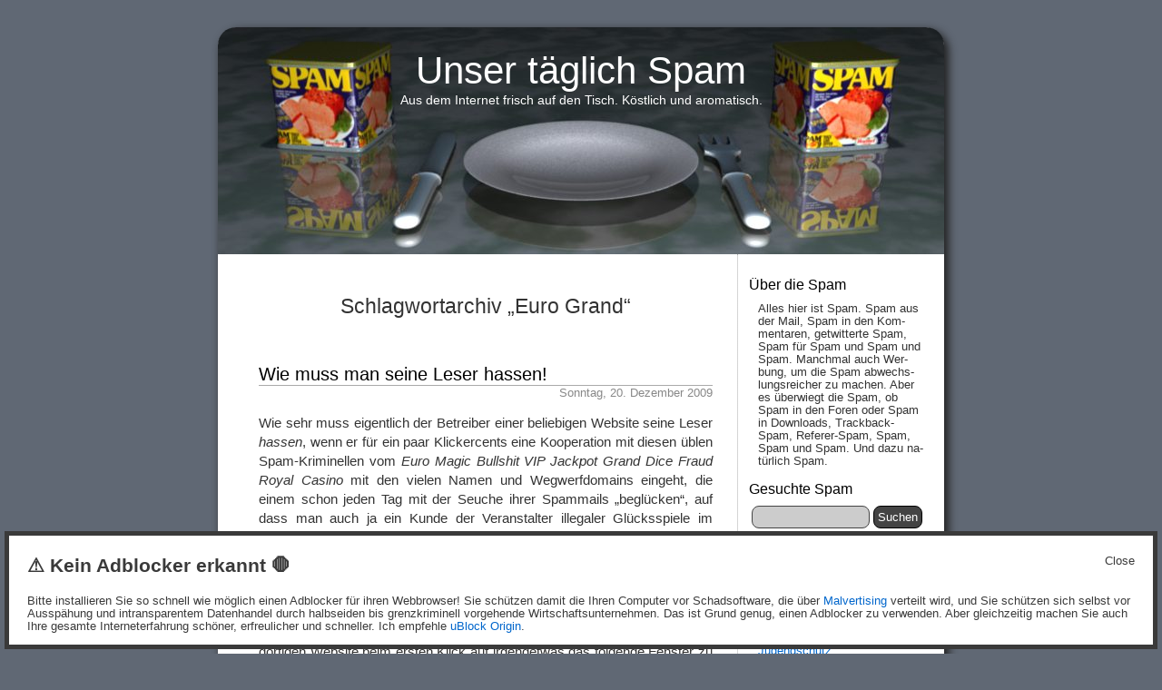

--- FILE ---
content_type: text/html; charset=UTF-8
request_url: http://spam.tamagothi.de/tag/euro-grand/
body_size: 11115
content:
<!DOCTYPE html>
<html lang="de">
<head>
<meta charset="UTF-8" />
<!-- Benutzt noch jemand so einen alten IE? Warum, zum Henker, warum?! -->
<!--[if lt IE 9]>
<script src="http://spam.tamagothi.de/wp-content/themes/taeglichspam-drei/js/ie-hack.js">
</script>
<![endif]-->
<title>Euro Grand &laquo;  Unser täglich Spam</title>
<link rel="stylesheet" href="http://spam.tamagothi.de/wp-content/themes/taeglichspam-drei/style.css" />
<link rel="pingback" href="http://spam.tamagothi.de/xmlrpc.php" />
 
<meta name='robots' content='max-image-preview:large' />
<link rel="alternate" type="application/rss+xml" title="Unser täglich Spam &raquo; Feed" href="https://spam.tamagothi.de/feed/" />
<link rel="alternate" type="application/rss+xml" title="Unser täglich Spam &raquo; Kommentar-Feed" href="https://spam.tamagothi.de/comments/feed/" />
<link rel="alternate" type="application/rss+xml" title="Unser täglich Spam &raquo; Euro Grand Schlagwort-Feed" href="https://spam.tamagothi.de/tag/euro-grand/feed/" />
<style id='wp-img-auto-sizes-contain-inline-css' type='text/css'>
img:is([sizes=auto i],[sizes^="auto," i]){contain-intrinsic-size:3000px 1500px}
/*# sourceURL=wp-img-auto-sizes-contain-inline-css */
</style>
<link rel='stylesheet' id='ftf-dma-styles-css' href='http://spam.tamagothi.de/wp-content/plugins/detect-missing-adblocker/dist/css/styles.min.css?ver=1752573995' type='text/css' media='all' />
<style id='wp-emoji-styles-inline-css' type='text/css'>

	img.wp-smiley, img.emoji {
		display: inline !important;
		border: none !important;
		box-shadow: none !important;
		height: 1em !important;
		width: 1em !important;
		margin: 0 0.07em !important;
		vertical-align: -0.1em !important;
		background: none !important;
		padding: 0 !important;
	}
/*# sourceURL=wp-emoji-styles-inline-css */
</style>
<style id='wp-block-library-inline-css' type='text/css'>
:root{--wp-block-synced-color:#7a00df;--wp-block-synced-color--rgb:122,0,223;--wp-bound-block-color:var(--wp-block-synced-color);--wp-editor-canvas-background:#ddd;--wp-admin-theme-color:#007cba;--wp-admin-theme-color--rgb:0,124,186;--wp-admin-theme-color-darker-10:#006ba1;--wp-admin-theme-color-darker-10--rgb:0,107,160.5;--wp-admin-theme-color-darker-20:#005a87;--wp-admin-theme-color-darker-20--rgb:0,90,135;--wp-admin-border-width-focus:2px}@media (min-resolution:192dpi){:root{--wp-admin-border-width-focus:1.5px}}.wp-element-button{cursor:pointer}:root .has-very-light-gray-background-color{background-color:#eee}:root .has-very-dark-gray-background-color{background-color:#313131}:root .has-very-light-gray-color{color:#eee}:root .has-very-dark-gray-color{color:#313131}:root .has-vivid-green-cyan-to-vivid-cyan-blue-gradient-background{background:linear-gradient(135deg,#00d084,#0693e3)}:root .has-purple-crush-gradient-background{background:linear-gradient(135deg,#34e2e4,#4721fb 50%,#ab1dfe)}:root .has-hazy-dawn-gradient-background{background:linear-gradient(135deg,#faaca8,#dad0ec)}:root .has-subdued-olive-gradient-background{background:linear-gradient(135deg,#fafae1,#67a671)}:root .has-atomic-cream-gradient-background{background:linear-gradient(135deg,#fdd79a,#004a59)}:root .has-nightshade-gradient-background{background:linear-gradient(135deg,#330968,#31cdcf)}:root .has-midnight-gradient-background{background:linear-gradient(135deg,#020381,#2874fc)}:root{--wp--preset--font-size--normal:16px;--wp--preset--font-size--huge:42px}.has-regular-font-size{font-size:1em}.has-larger-font-size{font-size:2.625em}.has-normal-font-size{font-size:var(--wp--preset--font-size--normal)}.has-huge-font-size{font-size:var(--wp--preset--font-size--huge)}.has-text-align-center{text-align:center}.has-text-align-left{text-align:left}.has-text-align-right{text-align:right}.has-fit-text{white-space:nowrap!important}#end-resizable-editor-section{display:none}.aligncenter{clear:both}.items-justified-left{justify-content:flex-start}.items-justified-center{justify-content:center}.items-justified-right{justify-content:flex-end}.items-justified-space-between{justify-content:space-between}.screen-reader-text{border:0;clip-path:inset(50%);height:1px;margin:-1px;overflow:hidden;padding:0;position:absolute;width:1px;word-wrap:normal!important}.screen-reader-text:focus{background-color:#ddd;clip-path:none;color:#444;display:block;font-size:1em;height:auto;left:5px;line-height:normal;padding:15px 23px 14px;text-decoration:none;top:5px;width:auto;z-index:100000}html :where(.has-border-color){border-style:solid}html :where([style*=border-top-color]){border-top-style:solid}html :where([style*=border-right-color]){border-right-style:solid}html :where([style*=border-bottom-color]){border-bottom-style:solid}html :where([style*=border-left-color]){border-left-style:solid}html :where([style*=border-width]){border-style:solid}html :where([style*=border-top-width]){border-top-style:solid}html :where([style*=border-right-width]){border-right-style:solid}html :where([style*=border-bottom-width]){border-bottom-style:solid}html :where([style*=border-left-width]){border-left-style:solid}html :where(img[class*=wp-image-]){height:auto;max-width:100%}:where(figure){margin:0 0 1em}html :where(.is-position-sticky){--wp-admin--admin-bar--position-offset:var(--wp-admin--admin-bar--height,0px)}@media screen and (max-width:600px){html :where(.is-position-sticky){--wp-admin--admin-bar--position-offset:0px}}

/*# sourceURL=wp-block-library-inline-css */
</style><style id='global-styles-inline-css' type='text/css'>
:root{--wp--preset--aspect-ratio--square: 1;--wp--preset--aspect-ratio--4-3: 4/3;--wp--preset--aspect-ratio--3-4: 3/4;--wp--preset--aspect-ratio--3-2: 3/2;--wp--preset--aspect-ratio--2-3: 2/3;--wp--preset--aspect-ratio--16-9: 16/9;--wp--preset--aspect-ratio--9-16: 9/16;--wp--preset--color--black: #000000;--wp--preset--color--cyan-bluish-gray: #abb8c3;--wp--preset--color--white: #ffffff;--wp--preset--color--pale-pink: #f78da7;--wp--preset--color--vivid-red: #cf2e2e;--wp--preset--color--luminous-vivid-orange: #ff6900;--wp--preset--color--luminous-vivid-amber: #fcb900;--wp--preset--color--light-green-cyan: #7bdcb5;--wp--preset--color--vivid-green-cyan: #00d084;--wp--preset--color--pale-cyan-blue: #8ed1fc;--wp--preset--color--vivid-cyan-blue: #0693e3;--wp--preset--color--vivid-purple: #9b51e0;--wp--preset--gradient--vivid-cyan-blue-to-vivid-purple: linear-gradient(135deg,rgb(6,147,227) 0%,rgb(155,81,224) 100%);--wp--preset--gradient--light-green-cyan-to-vivid-green-cyan: linear-gradient(135deg,rgb(122,220,180) 0%,rgb(0,208,130) 100%);--wp--preset--gradient--luminous-vivid-amber-to-luminous-vivid-orange: linear-gradient(135deg,rgb(252,185,0) 0%,rgb(255,105,0) 100%);--wp--preset--gradient--luminous-vivid-orange-to-vivid-red: linear-gradient(135deg,rgb(255,105,0) 0%,rgb(207,46,46) 100%);--wp--preset--gradient--very-light-gray-to-cyan-bluish-gray: linear-gradient(135deg,rgb(238,238,238) 0%,rgb(169,184,195) 100%);--wp--preset--gradient--cool-to-warm-spectrum: linear-gradient(135deg,rgb(74,234,220) 0%,rgb(151,120,209) 20%,rgb(207,42,186) 40%,rgb(238,44,130) 60%,rgb(251,105,98) 80%,rgb(254,248,76) 100%);--wp--preset--gradient--blush-light-purple: linear-gradient(135deg,rgb(255,206,236) 0%,rgb(152,150,240) 100%);--wp--preset--gradient--blush-bordeaux: linear-gradient(135deg,rgb(254,205,165) 0%,rgb(254,45,45) 50%,rgb(107,0,62) 100%);--wp--preset--gradient--luminous-dusk: linear-gradient(135deg,rgb(255,203,112) 0%,rgb(199,81,192) 50%,rgb(65,88,208) 100%);--wp--preset--gradient--pale-ocean: linear-gradient(135deg,rgb(255,245,203) 0%,rgb(182,227,212) 50%,rgb(51,167,181) 100%);--wp--preset--gradient--electric-grass: linear-gradient(135deg,rgb(202,248,128) 0%,rgb(113,206,126) 100%);--wp--preset--gradient--midnight: linear-gradient(135deg,rgb(2,3,129) 0%,rgb(40,116,252) 100%);--wp--preset--font-size--small: 13px;--wp--preset--font-size--medium: 20px;--wp--preset--font-size--large: 36px;--wp--preset--font-size--x-large: 42px;--wp--preset--spacing--20: 0.44rem;--wp--preset--spacing--30: 0.67rem;--wp--preset--spacing--40: 1rem;--wp--preset--spacing--50: 1.5rem;--wp--preset--spacing--60: 2.25rem;--wp--preset--spacing--70: 3.38rem;--wp--preset--spacing--80: 5.06rem;--wp--preset--shadow--natural: 6px 6px 9px rgba(0, 0, 0, 0.2);--wp--preset--shadow--deep: 12px 12px 50px rgba(0, 0, 0, 0.4);--wp--preset--shadow--sharp: 6px 6px 0px rgba(0, 0, 0, 0.2);--wp--preset--shadow--outlined: 6px 6px 0px -3px rgb(255, 255, 255), 6px 6px rgb(0, 0, 0);--wp--preset--shadow--crisp: 6px 6px 0px rgb(0, 0, 0);}:where(.is-layout-flex){gap: 0.5em;}:where(.is-layout-grid){gap: 0.5em;}body .is-layout-flex{display: flex;}.is-layout-flex{flex-wrap: wrap;align-items: center;}.is-layout-flex > :is(*, div){margin: 0;}body .is-layout-grid{display: grid;}.is-layout-grid > :is(*, div){margin: 0;}:where(.wp-block-columns.is-layout-flex){gap: 2em;}:where(.wp-block-columns.is-layout-grid){gap: 2em;}:where(.wp-block-post-template.is-layout-flex){gap: 1.25em;}:where(.wp-block-post-template.is-layout-grid){gap: 1.25em;}.has-black-color{color: var(--wp--preset--color--black) !important;}.has-cyan-bluish-gray-color{color: var(--wp--preset--color--cyan-bluish-gray) !important;}.has-white-color{color: var(--wp--preset--color--white) !important;}.has-pale-pink-color{color: var(--wp--preset--color--pale-pink) !important;}.has-vivid-red-color{color: var(--wp--preset--color--vivid-red) !important;}.has-luminous-vivid-orange-color{color: var(--wp--preset--color--luminous-vivid-orange) !important;}.has-luminous-vivid-amber-color{color: var(--wp--preset--color--luminous-vivid-amber) !important;}.has-light-green-cyan-color{color: var(--wp--preset--color--light-green-cyan) !important;}.has-vivid-green-cyan-color{color: var(--wp--preset--color--vivid-green-cyan) !important;}.has-pale-cyan-blue-color{color: var(--wp--preset--color--pale-cyan-blue) !important;}.has-vivid-cyan-blue-color{color: var(--wp--preset--color--vivid-cyan-blue) !important;}.has-vivid-purple-color{color: var(--wp--preset--color--vivid-purple) !important;}.has-black-background-color{background-color: var(--wp--preset--color--black) !important;}.has-cyan-bluish-gray-background-color{background-color: var(--wp--preset--color--cyan-bluish-gray) !important;}.has-white-background-color{background-color: var(--wp--preset--color--white) !important;}.has-pale-pink-background-color{background-color: var(--wp--preset--color--pale-pink) !important;}.has-vivid-red-background-color{background-color: var(--wp--preset--color--vivid-red) !important;}.has-luminous-vivid-orange-background-color{background-color: var(--wp--preset--color--luminous-vivid-orange) !important;}.has-luminous-vivid-amber-background-color{background-color: var(--wp--preset--color--luminous-vivid-amber) !important;}.has-light-green-cyan-background-color{background-color: var(--wp--preset--color--light-green-cyan) !important;}.has-vivid-green-cyan-background-color{background-color: var(--wp--preset--color--vivid-green-cyan) !important;}.has-pale-cyan-blue-background-color{background-color: var(--wp--preset--color--pale-cyan-blue) !important;}.has-vivid-cyan-blue-background-color{background-color: var(--wp--preset--color--vivid-cyan-blue) !important;}.has-vivid-purple-background-color{background-color: var(--wp--preset--color--vivid-purple) !important;}.has-black-border-color{border-color: var(--wp--preset--color--black) !important;}.has-cyan-bluish-gray-border-color{border-color: var(--wp--preset--color--cyan-bluish-gray) !important;}.has-white-border-color{border-color: var(--wp--preset--color--white) !important;}.has-pale-pink-border-color{border-color: var(--wp--preset--color--pale-pink) !important;}.has-vivid-red-border-color{border-color: var(--wp--preset--color--vivid-red) !important;}.has-luminous-vivid-orange-border-color{border-color: var(--wp--preset--color--luminous-vivid-orange) !important;}.has-luminous-vivid-amber-border-color{border-color: var(--wp--preset--color--luminous-vivid-amber) !important;}.has-light-green-cyan-border-color{border-color: var(--wp--preset--color--light-green-cyan) !important;}.has-vivid-green-cyan-border-color{border-color: var(--wp--preset--color--vivid-green-cyan) !important;}.has-pale-cyan-blue-border-color{border-color: var(--wp--preset--color--pale-cyan-blue) !important;}.has-vivid-cyan-blue-border-color{border-color: var(--wp--preset--color--vivid-cyan-blue) !important;}.has-vivid-purple-border-color{border-color: var(--wp--preset--color--vivid-purple) !important;}.has-vivid-cyan-blue-to-vivid-purple-gradient-background{background: var(--wp--preset--gradient--vivid-cyan-blue-to-vivid-purple) !important;}.has-light-green-cyan-to-vivid-green-cyan-gradient-background{background: var(--wp--preset--gradient--light-green-cyan-to-vivid-green-cyan) !important;}.has-luminous-vivid-amber-to-luminous-vivid-orange-gradient-background{background: var(--wp--preset--gradient--luminous-vivid-amber-to-luminous-vivid-orange) !important;}.has-luminous-vivid-orange-to-vivid-red-gradient-background{background: var(--wp--preset--gradient--luminous-vivid-orange-to-vivid-red) !important;}.has-very-light-gray-to-cyan-bluish-gray-gradient-background{background: var(--wp--preset--gradient--very-light-gray-to-cyan-bluish-gray) !important;}.has-cool-to-warm-spectrum-gradient-background{background: var(--wp--preset--gradient--cool-to-warm-spectrum) !important;}.has-blush-light-purple-gradient-background{background: var(--wp--preset--gradient--blush-light-purple) !important;}.has-blush-bordeaux-gradient-background{background: var(--wp--preset--gradient--blush-bordeaux) !important;}.has-luminous-dusk-gradient-background{background: var(--wp--preset--gradient--luminous-dusk) !important;}.has-pale-ocean-gradient-background{background: var(--wp--preset--gradient--pale-ocean) !important;}.has-electric-grass-gradient-background{background: var(--wp--preset--gradient--electric-grass) !important;}.has-midnight-gradient-background{background: var(--wp--preset--gradient--midnight) !important;}.has-small-font-size{font-size: var(--wp--preset--font-size--small) !important;}.has-medium-font-size{font-size: var(--wp--preset--font-size--medium) !important;}.has-large-font-size{font-size: var(--wp--preset--font-size--large) !important;}.has-x-large-font-size{font-size: var(--wp--preset--font-size--x-large) !important;}
/*# sourceURL=global-styles-inline-css */
</style>

<style id='classic-theme-styles-inline-css' type='text/css'>
/*! This file is auto-generated */
.wp-block-button__link{color:#fff;background-color:#32373c;border-radius:9999px;box-shadow:none;text-decoration:none;padding:calc(.667em + 2px) calc(1.333em + 2px);font-size:1.125em}.wp-block-file__button{background:#32373c;color:#fff;text-decoration:none}
/*# sourceURL=/wp-includes/css/classic-themes.min.css */
</style>
<link rel="https://api.w.org/" href="https://spam.tamagothi.de/wp-json/" /><link rel="alternate" title="JSON" type="application/json" href="https://spam.tamagothi.de/wp-json/wp/v2/tags/656" /><link rel="EditURI" type="application/rsd+xml" title="RSD" href="https://spam.tamagothi.de/xmlrpc.php?rsd" />
<meta name="generator" content="WordPress 6.9" />
<style type="text/css">.recentcomments a{display:inline !important;padding:0 !important;margin:0 !important;}</style>
<link rel="alternate" title="ActivityPub (JSON)" type="application/activity+json" href="https://spam.tamagothi.de/?term_id=656" />
<link rel="icon" href="https://spam.tamagothi.de/wp-content/uploads/2023/08/cropped-spamdose-pur-32x32.jpg" sizes="32x32" />
<link rel="icon" href="https://spam.tamagothi.de/wp-content/uploads/2023/08/cropped-spamdose-pur-192x192.jpg" sizes="192x192" />
<link rel="apple-touch-icon" href="https://spam.tamagothi.de/wp-content/uploads/2023/08/cropped-spamdose-pur-180x180.jpg" />
<meta name="msapplication-TileImage" content="https://spam.tamagothi.de/wp-content/uploads/2023/08/cropped-spamdose-pur-270x270.jpg" />
</head>
<body class="archive tag tag-euro-grand tag-656 wp-theme-taeglichspam-drei">
<div id="page">
<header>
<hgroup>
<h1><a href="https://spam.tamagothi.de/">Unser täglich Spam</a></h1>
<h2>Aus dem Internet frisch auf den Tisch. Köstlich und aromatisch.</h2>
</hgroup>
</header>
<hr /><div id="content" class="narrowcolumn">
<h1 class="pagetitle">Schlagwortarchiv &bdquo;Euro Grand&ldquo;</h1>
<article class="post-1997 post type-post status-publish format-standard hentry category-popup category-zocken tag-euro-grand tag-magic-box-casino">
<h2 id="post-1997"><a href="https://spam.tamagothi.de/2009/12/20/wie-muss-man-seine-leser-hassen/" rel="bookmark" title="Permalink zu Wie muss man seine Leser hassen!">Wie muss man seine Leser hassen!</a></h2>
<date datetime="2009-12-20" pubdate>Sonntag, 20. Dezember 2009</date>
<div class="entry">
<p>Wie sehr muss eigentlich der Betreiber einer beliebigen Website seine Leser <em>hassen</em>, wenn er für ein paar Klickercents eine Kooperation mit diesen üblen Spam-Kriminellen vom <em>Euro Magic Bullshit VIP Jackpot Grand Dice Fraud Royal Casino</em> mit den vielen Namen und Wegwerfdomains eingeht, die einem schon jeden Tag mit der Seuche ihrer Spammails &#8222;beglücken&#8220;, auf dass man auch ja ein Kunde der Veranstalter illegaler Glücksspiele im &#8222;Magic Box Casino&#8220; werde?! Ich weiß ja nicht, wie es anderen Menschen geht, aber wenn ich zufällig einmal nicht die üblichen Vorkehrungen getroffen habe, die das Internet im Zeitalter der <em>Gewaltwerbung</em> erst erträglich machen; wenn ich schlicht vergessen habe, Popup-Fenster und JavaScript wieder zu deaktivieren, bevor ich weitermache und wenn ich dann einem Link folge, den mir jemand zugemailt hat (nein, keine Spammail), um auf der dortigen Website beim ersten Klick auf irgendetwas das folgende Fenster zu sehen, dass dort &#8222;für mich&#8220; aufgepoppt wird&#8230;</p>
<p><a href="https://spam.tamagothi.de/wp-content/uploads/2009/12/Eurogrand-com.jpg" title="Zum Vergrößern auf das Vorschaubild klicken"><img fetchpriority="high" decoding="async" src="https://spam.tamagothi.de/wp-content/uploads/2009/12/Eurogrand-400.jpg" width="450" height="392" border="0" alt="Screenshot des Popup-Fensters, mit dem man überrumpelt werden soll" /></a></p>
<p>[<em>Für eine Ansicht in Originalgröße auf das Vorschaubild klicken</em>]</p>
<p>&#8230;denn kenne ich eine weitere Seite, die ich niemals mehr besuchen werde. Denn ich umgebe mich nicht mit Menschen, die mich so offen verachten. Wer eine Website in dieser Weise &#8222;finanziert&#8220;, hat hoffentlich bald keinen einzigen Leser mehr.</p>
<p>Man beachte übrigens im Screenshot die reizvolle Nachgestaltung eines typischen Dialoges des Betriebssystemes Windows XP mit ein paar Grafiken und einem bisschen HTML &#8211; so etwas sieht besonders toll auf einem Linux-System aus und macht sofort deutlich, dass hier Kriminelle unerfahrene Internet-Nutzer mit betrügerischen Tricks überrumpeln wollen.</p>
</div>
<aside class="postmetadata">Schlagw&ouml;rter: <a href="https://spam.tamagothi.de/tag/euro-grand/" rel="tag">Euro Grand</a>, <a href="https://spam.tamagothi.de/tag/magic-box-casino/" rel="tag">Magic Box Casino</a><br /> Abgelegt in <a href="https://spam.tamagothi.de/kategorie/popup/" rel="category tag">Popup</a>, <a href="https://spam.tamagothi.de/kategorie/zocken/" rel="category tag">Zocken</a> |   <a href="https://spam.tamagothi.de/2009/12/20/wie-muss-man-seine-leser-hassen/#comments">Ein Kommentar &#187;</a></aside>
</article>
<nav class="navigation">
<div class="alignleft"></div>
<div class="alignright"></div>
</nav>
</div>
<nav id="sidebar">
<ul>
<li id="text-2" class="widget widget_text"><h2 class="widgettitle">Über die Spam</h2>			<div class="textwidget"><p>Alles hier ist Spam. Spam aus der Mail, Spam in den Kom­men­taren, ge­twit­ter­te Spam, Spam für Spam und Spam und Spam. Manch­mal auch Wer­bung, um die Spam ab­wechs­lungs­reich­er zu mach­en. Aber es über­wiegt die Spam, ob Spam in den Fo­ren oder Spam in Down­loads, Track­back-Spam, Re­fe­rer-Spam, Spam, Spam und Spam. Und da­zu na­tür­lich Spam.</p>
</div>
		</li><li id="search-2" class="widget widget_search"><h2 class="widgettitle">Gesuchte Spam</h2><form role="search" method="get" id="searchform" class="searchform" action="https://spam.tamagothi.de/">
				<div>
					<label class="screen-reader-text" for="s">Suche nach:</label>
					<input type="text" value="" name="s" id="s" />
					<input type="submit" id="searchsubmit" value="Suchen" />
				</div>
			</form></li><li id="pages-2" class="widget widget_pages"><h2 class="widgettitle">Erklärte Spam</h2>
			<ul>
				<li class="page_item page-item-1671"><a href="https://spam.tamagothi.de/archivierte-spam/">Archivierte Spam</a></li>
<li class="page_item page-item-5773"><a href="https://spam.tamagothi.de/datenschleuder-seite/">Die Datenschleuder-Seite</a></li>
<li class="page_item page-item-320"><a href="https://spam.tamagothi.de/faq/">FAQ</a></li>
<li class="page_item page-item-2480"><a href="https://spam.tamagothi.de/impressum/">Impressum</a></li>
<li class="page_item page-item-3253"><a href="https://spam.tamagothi.de/informatives-zur-spam/">Informatives zur Spam</a></li>
<li class="page_item page-item-24753"><a href="https://spam.tamagothi.de/jugendschutz/">Jugendschutz</a></li>
<li class="page_item page-item-9"><a href="https://spam.tamagothi.de/spam/">Spam?</a></li>
			</ul>

			</li><li id="text-3" class="widget widget_text"><h2 class="widgettitle">Gespendete Spam</h2>			<div class="textwidget"><p>Sie können mich mit einer Spende über PayPal unterstützen, ich lebe vom Betteln:</p>
<p><a href="https://www.paypal.me/EliasSchwerdtfeger/1">Ein Euro</a>, <a href="https://www.paypal.me/EliasSchwerdtfeger/3">drei Euro</a>, <a href="https://www.paypal.me/EliasSchwerdtfeger/5">fünf Euro</a> oder großzügige <a href="https://www.paypal.me/EliasSchwerdtfeger/10">zehn Euro</a> (ganz dickes Danke!)</p>
</div>
		</li>
		<li id="recent-posts-2" class="widget widget_recent_entries">
		<h2 class="widgettitle">Aktuelle Spam</h2>
		<ul>
											<li>
					<a href="https://spam.tamagothi.de/2026/01/24/bereit-fuer-jede-fahrt-das-adac-auto-notfallset/">⭐Bereit für jede Fahrt – Das ADAC Auto-Notfallset</a>
									</li>
											<li>
					<a href="https://spam.tamagothi.de/2026/01/23/linkbuilding/">linkbuilding</a>
									</li>
											<li>
					<a href="https://spam.tamagothi.de/2026/01/22/datenbestaetigung-erforderlich-184491249175/">Datenbestätigung erforderlich &#8211; 184491249175</a>
									</li>
											<li>
					<a href="https://spam.tamagothi.de/2026/01/21/__heizen-sie-ihr-zuhause-fuer-nur-2-euro-pro-tag/">~__Heizen Sie Ihr Zuhause für nur 2 euro pro Tag.</a>
									</li>
											<li>
					<a href="https://spam.tamagothi.de/2026/01/19/riza-kosar/">RIZA KOSAR</a>
									</li>
					</ul>

		</li><li id="jaw_year_ago_my_info-2" class="widget jaw_year_ago_widget_class"></li><li id="recent-comments-2" class="widget widget_recent_comments"><h2 class="widgettitle">Kommentierte Spam</h2><ul id="recentcomments"><li class="recentcomments"><span class="comment-author-link"><a href="https://spam.tamagothi.de/2026/01/24/bereit-fuer-jede-fahrt-das-adac-auto-notfallset/" class="url" rel="ugc">⭐Bereit für jede Fahrt – Das ADAC Auto-Notfallset &laquo; Unser täglich Spam</a></span> bei <a href="https://spam.tamagothi.de/2026/01/16/wichtige-nachricht-fuer-adac-mitglieder/comment-page-1/#comment-176506">🚗Wichtige Nachricht für ADAC Mitglieder</a></li><li class="recentcomments"><span class="comment-author-link">Frank</span> bei <a href="https://spam.tamagothi.de/2026/01/21/__heizen-sie-ihr-zuhause-fuer-nur-2-euro-pro-tag/comment-page-1/#comment-176327">~__Heizen Sie Ihr Zuhause für nur 2 euro pro Tag.</a></li><li class="recentcomments"><span class="comment-author-link"><a href="https://spam.tamagothi.de/2026/01/21/__heizen-sie-ihr-zuhause-fuer-nur-2-euro-pro-tag/" class="url" rel="ugc">~__Heizen Sie Ihr Zuhause für nur 2 euro pro Tag. &laquo; Unser täglich Spam</a></span> bei <a href="https://spam.tamagothi.de/2025/10/29/verwarm-je-kamer-in-enkele-minuten/comment-page-1/#comment-175972">Verwarm je kamer in enkele minuten&quot;.</a></li><li class="recentcomments"><span class="comment-author-link">P.C.User</span> bei <a href="https://spam.tamagothi.de/2026/01/16/wichtige-nachricht-fuer-adac-mitglieder/comment-page-1/#comment-175393">🚗Wichtige Nachricht für ADAC Mitglieder</a></li><li class="recentcomments"><span class="comment-author-link"><a href="https://orinoco.abades.dynu.net/comments.html" class="url" rel="ugc external nofollow">orinoco</a></span> bei <a href="https://spam.tamagothi.de/2026/01/14/sponsored-post-on-httptamagothi-de-2/comment-page-1/#comment-175218">🔥 Sponsored post on http://tamagothi.de</a></li></ul></li><li id="linkcat-2511" class="widget widget_links"><h2 class="widgettitle">Appetitliche Spam</h2>
	<ul class='xoxo blogroll'>
<li><a href="http://419.bittenus.com/" title="Scambaiting…">419.bitten us.com</a></li>
<li><a href="http://www.templetons.com/brad/spamreact.html" title="Wie die Seuche der Spam angefangen hat">Die erste Spam (englisch)</a></li>
<li><a href="https://tuxproject.de/blog/category/computer/spas-mit-spam/">Hirnfick 2.0: Spaß mit Spam</a></li>
<li><a href="https://www.idwidfm.de/" title="A true crime experience">I did what i did for Mariya</a></li>
<li><a href="http://www.scambaiter.info/" title="Hier bekommt die Spam zur Einleitung eines Vorschussbetruges treffliche Antwort, und die Betrüger werden selbst zu Betrogenen">Scambaiter</a></li>
<li><a href="http://www.webportale-24.de/">Spam, Internetbetrug und sonstige WWW Abzocke</a></li>

	</ul>
</li>
<li id="linkcat-2512" class="widget widget_links"><h2 class="widgettitle">Beinahe Spam</h2>
	<ul class='xoxo blogroll'>
<li><a href="http://www.abgespeist.de/" title="Denn Etiketten lügen wie gedruckt">Abgespeist</a></li>
<li><a href="https://adnauseam.io/" title="Ein Werbeblocker, der die Werbung ausblendet, aber zusätzlich auch klickt, damit den Werbern Kosten für die Einbettung entstehen">AdNauseam</a></li>
<li><a href="https://kdv.dfg-vk.de/" title="Verweigere den Morddienst! ">Bundeswehrfragebogen im Briefkasten?</a></li>
<li><a href="http://www.computerbetrug.de/" title="Eine gute Sammlung der Informationen, die jeder Mensch haben sollte, wenn er im Internet unterwegs ist">Computerbetrug</a></li>
<li><a href="https://gehtsogarnicht.de/">Das geht so gar nicht!</a></li>
<li><a href="http://www.finanzparasiten.de/" title="Unabhängige Informationen über &#8222;unabhängige&#8220; Finanzdienstleister">Finanzparasiten</a></li>
<li><a href="https://www.vzhh.de/themen/einkauf-reise-freizeit/gewinnspiele-kaffeefahrten/schwarze-listen-der-abzocker" title="Die Verbraucherzentrale Hamburg über halbseidene bis betrügerische Gewinnspiele">Gewinnspiele</a></li>
<li><a href="https://www.tamagothi.de/2025/09/30/ich-weiss-es-nicht-gibt-es-nicht/" title="&#8222;Künstliche Intelligenz&#8220; ist nur Gnobbelmatsch.">Gnobbelmatsch</a></li>
<li><a href="http://passwort.tamagothi.de/" rel="me">Ist mein Passwort sicher?</a></li>
<li><a href="http://www.polizei-praevention.de/" title="Die Website wird vom LKA Niedersachsen betrieben">Ratgeber Internetkriminalität</a></li>
<li><a href="http://www.tamagothi.de/2014/03/16/seos/" rel="me" title="SEO-Spammer bitte hier weiterlesen!">SEOs</a></li>
<li><a href="http://www.trojaner-board.de/" title="Ein Webforum rund um Schadsoftware">Trojaner-Board</a></li>
<li><a href="https://gagada.wordpress.com/tag/werbung/" rel="me">Werbung</a></li>

	</ul>
</li>
<li id="linkcat-2513" class="widget widget_links"><h2 class="widgettitle">Links gegen Spam</h2>
	<ul class='xoxo blogroll'>
<li><a href="http://www.antispam-ev.de/" title="Zeigen Sie Offensive!">Antispam e.V.</a></li>
<li><a href="http://brain.yubb.de/" title="Die Rundumlösung">BRAIN.EXE</a></li>
<li><a href="https://de.fakenamegenerator.com/gen-random-gr-gr.php" title="Zufällige Namen, Anschriften, Mailadressen, Kreditkartennummern generieren… inklusive temporärer Wegwerfmailadresse">Fake Name Generator</a></li>
<li><a href="http://www.mailinator.com/" title="Let Them Eat Spam!">Mailinator</a></li>
<li><a href="https://www.nomoreransom.org/de/index.html" title="Website gegen Erpressungstrojaner">No More Ransom!</a></li>
<li><a href="https://www.verbraucherzentrale.de/wissen/digitale-welt/phishingradar/phishingradar-aktuelle-warnungen-6059" title="Aktuelle Phishingmails, präsentiert von der Verbraucherzentale">Phishingradar</a></li>
<li><a href="http://www.romancescambaiter.de/" title="Forum von Leuten, die Liebes- und Beziehungsbetrüger &#8222;auflaufen&#8220; lassen. Große Materialsammlung.">RomanceScambaiter</a></li>
<li><a href="http://www.spamgourmet.com/" title="Wegwerfmailadressen, die man überall angeben kann, wenn man mal kein Vertrauen hat">Spamgourmet</a></li>
<li><a href="http://www.stopforumspam.com/">Stop Forum Spam</a></li>
<li><a href="https://www.smartphonevergleich.de/telefonpaul/" title="Die Lösung gegen Telefonspam bzw. unerwünschte Werbeanrufe">Telefonpaul</a></li>

	</ul>
</li>
<li id="linkcat-2514" class="widget widget_links"><h2 class="widgettitle">Meine Spam</h2>
	<ul class='xoxo blogroll'>
<li><a href="http://www.tamagothi.de/" rel="me" title="Meine Homepage">Homepage</a></li>
<li><a href="https://det.social/@goebelmasse" rel="me" title="Ich im Fediverse">Mastodon</a></li>
<li><a href="https://shared.graphics/goebelmasse" rel="me" title="Meine Bilduploads auf Pixelfed">Pixelfed</a></li>

	</ul>
</li>
<li id="meta-2" class="widget widget_meta"><h2 class="widgettitle">Technische Spam</h2>
		<ul>
						<li><a href="https://spam.tamagothi.de/wp-login.php">Anmelden</a></li>
			<li><a href="https://spam.tamagothi.de/feed/">Feed der Einträge</a></li>
			<li><a href="https://spam.tamagothi.de/comments/feed/">Kommentar-Feed</a></li>

			<li><a href="https://de.wordpress.org/">WordPress.org</a></li>
		</ul>

		</li></ul>
</nav>

<hr />
<footer>
<p>
Ein genussvolles Blog von
<a href="http://www.tamagothi.de/">Elias Schwerdtfeger</a>
(<a href="http://www.tamagothi.de/impressum/lizenz/">Lizenz</a>, <a class="privacy-policy-link" href="https://spam.tamagothi.de/datenschutzerklaerung-2/" rel="privacy-policy">Datenschutzerklärung</a>)<br />
<a href="https://spam.tamagothi.de/feed/">Beitr&auml;ge (RSS)</a> und <a href="https://spam.tamagothi.de/comments/feed/">Kommentare (RSS)</a>.<br />
</p>
</footer>
</div>
<script type="speculationrules">
{"prefetch":[{"source":"document","where":{"and":[{"href_matches":"/*"},{"not":{"href_matches":["/wp-*.php","/wp-admin/*","/wp-content/uploads/*","/wp-content/*","/wp-content/plugins/*","/wp-content/themes/taeglichspam-drei/*","/*\\?(.+)"]}},{"not":{"selector_matches":"a[rel~=\"nofollow\"]"}},{"not":{"selector_matches":".no-prefetch, .no-prefetch a"}}]},"eagerness":"conservative"}]}
</script>
    <style>
      .ftf-dma-note-hidden {
        display: none;
        pointer-events: none;
      }
    </style>
    <div id="ftf-dma-note" class="ftf-dma-note ftf-dma-note-hidden ad native-ad native-ad-1 ytd-j yxd-j yxd-jd aff-content-col aff-inner-col aff-item-list ark-ad-message inplayer-ad inplayer_banners in_stream_banner trafficjunky-float-right dbanner preroll-blocker happy-inside-player blocker-notice blocker-overlay exo-horizontal ave-pl bottom-hor-block brs-block advboxemb wgAdBlockMessage glx-watermark-container overlay-advertising-new header-menu-bottom-ads rkads mdp-deblocker-wrapper amp-ad-inner imggif bloc-pub bloc-pub2 hor_banner aan_fake aan_fake__video-units rps_player_ads fints-block__row full-ave-pl full-bns-block vertbars video-brs player-bns-block wps-player__happy-inside gallery-bns-bl stream-item-widget adsbyrunactive happy-under-player adde_modal_detector adde_modal-overlay ninja-recommend-block aoa_overlay message">
      <div class="ftf-dma-note-content-wrapper">
        <span onclick="" id="ftf-dma-close-btn" class="ftf-dma-close-btn">Close</span>
        <div class="ftf-dma-note-header">
          <p>⚠️ Kein Adblocker erkannt 🛑</p>
        </div>
        <div class="ftf-dma-note-content"><p>Bitte installieren Sie so schnell wie möglich einen Adblocker für ihren Webbrowser! Sie schützen damit die Ihren Computer vor Schadsoftware, die über <a href="https://de.wikipedia.org/wiki/Malvertising">Malvertising</a> verteilt wird, und Sie schützen sich selbst vor Ausspähung und intransparentem Datenhandel durch halbseiden bis grenzkriminell vorgehende Wirtschaftsunternehmen. Das ist Grund genug, einen Adblocker zu verwenden. Aber gleichzeitig machen Sie auch Ihre gesamte Interneterfahrung schöner, erfreulicher und schneller. Ich empfehle <a href="https://github.com/gorhill/uBlock/">uBlock Origin</a>.</p>
</div>
      </div>
    </div>
  <script type="text/javascript" src="http://spam.tamagothi.de/wp-content/plugins/detect-missing-adblocker/dist/js/dfp.js?ver=1752573995" id="ftf-dma-dfp-js" defer="defer" data-wp-strategy="defer"></script>
<script id="wp-emoji-settings" type="application/json">
{"baseUrl":"https://s.w.org/images/core/emoji/17.0.2/72x72/","ext":".png","svgUrl":"https://s.w.org/images/core/emoji/17.0.2/svg/","svgExt":".svg","source":{"concatemoji":"http://spam.tamagothi.de/wp-includes/js/wp-emoji-release.min.js?ver=6.9"}}
</script>
<script type="module">
/* <![CDATA[ */
/*! This file is auto-generated */
const a=JSON.parse(document.getElementById("wp-emoji-settings").textContent),o=(window._wpemojiSettings=a,"wpEmojiSettingsSupports"),s=["flag","emoji"];function i(e){try{var t={supportTests:e,timestamp:(new Date).valueOf()};sessionStorage.setItem(o,JSON.stringify(t))}catch(e){}}function c(e,t,n){e.clearRect(0,0,e.canvas.width,e.canvas.height),e.fillText(t,0,0);t=new Uint32Array(e.getImageData(0,0,e.canvas.width,e.canvas.height).data);e.clearRect(0,0,e.canvas.width,e.canvas.height),e.fillText(n,0,0);const a=new Uint32Array(e.getImageData(0,0,e.canvas.width,e.canvas.height).data);return t.every((e,t)=>e===a[t])}function p(e,t){e.clearRect(0,0,e.canvas.width,e.canvas.height),e.fillText(t,0,0);var n=e.getImageData(16,16,1,1);for(let e=0;e<n.data.length;e++)if(0!==n.data[e])return!1;return!0}function u(e,t,n,a){switch(t){case"flag":return n(e,"\ud83c\udff3\ufe0f\u200d\u26a7\ufe0f","\ud83c\udff3\ufe0f\u200b\u26a7\ufe0f")?!1:!n(e,"\ud83c\udde8\ud83c\uddf6","\ud83c\udde8\u200b\ud83c\uddf6")&&!n(e,"\ud83c\udff4\udb40\udc67\udb40\udc62\udb40\udc65\udb40\udc6e\udb40\udc67\udb40\udc7f","\ud83c\udff4\u200b\udb40\udc67\u200b\udb40\udc62\u200b\udb40\udc65\u200b\udb40\udc6e\u200b\udb40\udc67\u200b\udb40\udc7f");case"emoji":return!a(e,"\ud83e\u1fac8")}return!1}function f(e,t,n,a){let r;const o=(r="undefined"!=typeof WorkerGlobalScope&&self instanceof WorkerGlobalScope?new OffscreenCanvas(300,150):document.createElement("canvas")).getContext("2d",{willReadFrequently:!0}),s=(o.textBaseline="top",o.font="600 32px Arial",{});return e.forEach(e=>{s[e]=t(o,e,n,a)}),s}function r(e){var t=document.createElement("script");t.src=e,t.defer=!0,document.head.appendChild(t)}a.supports={everything:!0,everythingExceptFlag:!0},new Promise(t=>{let n=function(){try{var e=JSON.parse(sessionStorage.getItem(o));if("object"==typeof e&&"number"==typeof e.timestamp&&(new Date).valueOf()<e.timestamp+604800&&"object"==typeof e.supportTests)return e.supportTests}catch(e){}return null}();if(!n){if("undefined"!=typeof Worker&&"undefined"!=typeof OffscreenCanvas&&"undefined"!=typeof URL&&URL.createObjectURL&&"undefined"!=typeof Blob)try{var e="postMessage("+f.toString()+"("+[JSON.stringify(s),u.toString(),c.toString(),p.toString()].join(",")+"));",a=new Blob([e],{type:"text/javascript"});const r=new Worker(URL.createObjectURL(a),{name:"wpTestEmojiSupports"});return void(r.onmessage=e=>{i(n=e.data),r.terminate(),t(n)})}catch(e){}i(n=f(s,u,c,p))}t(n)}).then(e=>{for(const n in e)a.supports[n]=e[n],a.supports.everything=a.supports.everything&&a.supports[n],"flag"!==n&&(a.supports.everythingExceptFlag=a.supports.everythingExceptFlag&&a.supports[n]);var t;a.supports.everythingExceptFlag=a.supports.everythingExceptFlag&&!a.supports.flag,a.supports.everything||((t=a.source||{}).concatemoji?r(t.concatemoji):t.wpemoji&&t.twemoji&&(r(t.twemoji),r(t.wpemoji)))});
//# sourceURL=http://spam.tamagothi.de/wp-includes/js/wp-emoji-loader.min.js
/* ]]> */
</script>
</body>
</html>
